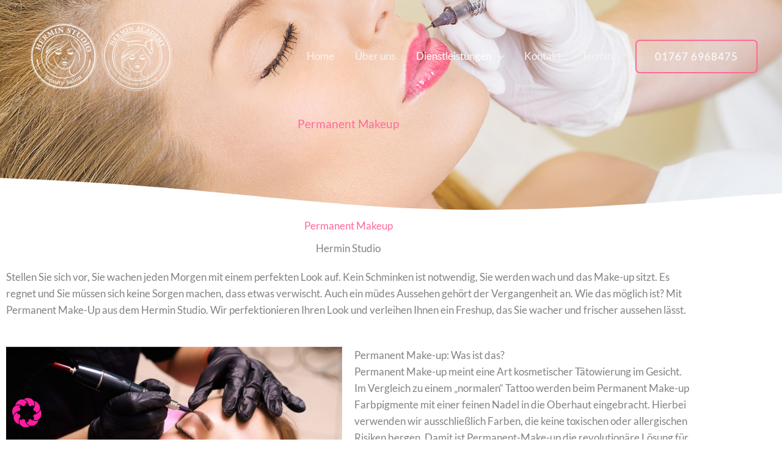

--- FILE ---
content_type: text/css; charset=UTF-8
request_url: https://herminstudio.de/wp-content/uploads/elementor/css/post-1302.css?ver=1768458269
body_size: -7
content:
.elementor-kit-1302{--e-global-color-primary:#6EC1E4;--e-global-color-secondary:#54595F;--e-global-color-text:#7A7A7A;--e-global-color-accent:#61CE70;--e-global-color-4c2010f7:#808285;--e-global-color-5695b89c:#4054B2;--e-global-color-1f1d62ae:#23A455;--e-global-color-625155d2:#F01887;--e-global-color-69ba6a37:#3C3C3C;--e-global-typography-primary-font-weight:600;--e-global-typography-primary-text-transform:none;--e-global-typography-secondary-font-weight:400;--e-global-typography-secondary-text-transform:none;--e-global-typography-text-font-weight:400;--e-global-typography-accent-font-weight:500;}.elementor-kit-1302 e-page-transition{background-color:#FFBC7D;}.elementor-section.elementor-section-boxed > .elementor-container{max-width:1140px;}.e-con{--container-max-width:1140px;}.elementor-widget:not(:last-child){margin-block-end:20px;}.elementor-element{--widgets-spacing:20px 20px;--widgets-spacing-row:20px;--widgets-spacing-column:20px;}{}h1.entry-title{display:var(--page-title-display);}@media(max-width:1024px){.elementor-section.elementor-section-boxed > .elementor-container{max-width:1024px;}.e-con{--container-max-width:1024px;}}@media(max-width:767px){.elementor-section.elementor-section-boxed > .elementor-container{max-width:767px;}.e-con{--container-max-width:767px;}}

--- FILE ---
content_type: text/css; charset=UTF-8
request_url: https://herminstudio.de/wp-content/uploads/elementor/css/post-1595.css?ver=1768472972
body_size: 1367
content:
.elementor-1595 .elementor-element.elementor-element-4637089:not(.elementor-motion-effects-element-type-background), .elementor-1595 .elementor-element.elementor-element-4637089 > .elementor-motion-effects-container > .elementor-motion-effects-layer{background-image:url("https://herminstudio.de/wp-content/uploads/2022/06/Fotolia_58680980_M.jpg");background-position:center center;background-repeat:no-repeat;background-size:cover;}.elementor-1595 .elementor-element.elementor-element-4637089 > .elementor-background-overlay{background-color:var( --e-global-color-astglobalcolor2 );opacity:0.75;transition:background 0.3s, border-radius 0.3s, opacity 0.3s;}.elementor-1595 .elementor-element.elementor-element-4637089{transition:background 0.3s, border 0.3s, border-radius 0.3s, box-shadow 0.3s;padding:180px 0px 120px 0px;}.elementor-1595 .elementor-element.elementor-element-4637089 > .elementor-shape-bottom .elementor-shape-fill{fill:var( --e-global-color-astglobalcolor5 );}.elementor-1595 .elementor-element.elementor-element-4637089 > .elementor-shape-bottom svg{width:calc(200% + 1.3px);height:60px;}.elementor-1595 .elementor-element.elementor-element-75c71d35{text-align:center;}.elementor-1595 .elementor-element.elementor-element-75c71d35 .elementor-heading-title{color:var( --e-global-color-astglobalcolor0 );}.elementor-1595 .elementor-element.elementor-element-eda3d53 .elementor-image-box-wrapper{text-align:center;}.elementor-1595 .elementor-element.elementor-element-eda3d53 .elementor-image-box-title{margin-bottom:10px;color:var( --e-global-color-astglobalcolor0 );}.elementor-1595 .elementor-element.elementor-element-03da1ee{--spacer-size:40px;}.elementor-1595 .elementor-element.elementor-element-4ba9c406 > .elementor-container{max-width:1240px;}.elementor-1595 .elementor-element.elementor-element-4ba9c406{margin-top:0px;margin-bottom:0px;padding:80px 0px 80px 0px;}.elementor-1595 .elementor-element.elementor-element-73399bc8 .elementor-image-box-wrapper{text-align:center;}.elementor-1595 .elementor-element.elementor-element-73399bc8 .elementor-image-box-title{margin-bottom:10px;color:var( --e-global-color-astglobalcolor0 );}.elementor-1595 .elementor-element.elementor-element-d8fd3dc .elementor-cta .elementor-cta__bg, .elementor-1595 .elementor-element.elementor-element-d8fd3dc .elementor-cta .elementor-cta__bg-overlay{transition-duration:1500ms;}.elementor-1595 .elementor-element.elementor-element-d8fd3dc .elementor-cta__content{text-align:center;}.elementor-1595 .elementor-element.elementor-element-681f631 .elementor-cta .elementor-cta__bg, .elementor-1595 .elementor-element.elementor-element-681f631 .elementor-cta .elementor-cta__bg-overlay{transition-duration:1500ms;}.elementor-1595 .elementor-element.elementor-element-681f631 .elementor-cta__content{text-align:center;}.elementor-1595 .elementor-element.elementor-element-0d8966b .elementor-cta .elementor-cta__bg, .elementor-1595 .elementor-element.elementor-element-0d8966b .elementor-cta .elementor-cta__bg-overlay{transition-duration:1500ms;}.elementor-1595 .elementor-element.elementor-element-0d8966b .elementor-cta__content{text-align:center;}.elementor-1595 .elementor-element.elementor-element-9c1bd41 .elementor-cta .elementor-cta__bg, .elementor-1595 .elementor-element.elementor-element-9c1bd41 .elementor-cta .elementor-cta__bg-overlay{transition-duration:1500ms;}.elementor-1595 .elementor-element.elementor-element-9c1bd41 .elementor-cta__content{text-align:center;}.elementor-1595 .elementor-element.elementor-element-a0bc35f .elementor-cta .elementor-cta__bg, .elementor-1595 .elementor-element.elementor-element-a0bc35f .elementor-cta .elementor-cta__bg-overlay{transition-duration:1500ms;}.elementor-1595 .elementor-element.elementor-element-a0bc35f .elementor-cta__content{text-align:center;}.elementor-1595 .elementor-element.elementor-element-0b49f3b .elementor-cta .elementor-cta__bg, .elementor-1595 .elementor-element.elementor-element-0b49f3b .elementor-cta .elementor-cta__bg-overlay{transition-duration:1500ms;}.elementor-1595 .elementor-element.elementor-element-0b49f3b .elementor-cta__content{text-align:center;}.elementor-1595 .elementor-element.elementor-element-9c22673 .elementor-cta .elementor-cta__bg, .elementor-1595 .elementor-element.elementor-element-9c22673 .elementor-cta .elementor-cta__bg-overlay{transition-duration:1500ms;}.elementor-1595 .elementor-element.elementor-element-9c22673 .elementor-cta__content{text-align:center;}.elementor-1595 .elementor-element.elementor-element-e6dc887 .elementor-cta .elementor-cta__bg, .elementor-1595 .elementor-element.elementor-element-e6dc887 .elementor-cta .elementor-cta__bg-overlay{transition-duration:1500ms;}.elementor-1595 .elementor-element.elementor-element-e6dc887 .elementor-cta__content{text-align:center;}.elementor-1595 .elementor-element.elementor-element-0f58744 .elementor-cta .elementor-cta__bg, .elementor-1595 .elementor-element.elementor-element-0f58744 .elementor-cta .elementor-cta__bg-overlay{transition-duration:1500ms;}.elementor-1595 .elementor-element.elementor-element-0f58744 .elementor-cta__content{text-align:center;}.elementor-1595 .elementor-element.elementor-element-060aaf8 .elementor-cta .elementor-cta__bg, .elementor-1595 .elementor-element.elementor-element-060aaf8 .elementor-cta .elementor-cta__bg-overlay{transition-duration:1500ms;}.elementor-1595 .elementor-element.elementor-element-060aaf8 .elementor-cta__content{text-align:center;}.elementor-1595 .elementor-element.elementor-element-a64793e .elementor-cta .elementor-cta__bg, .elementor-1595 .elementor-element.elementor-element-a64793e .elementor-cta .elementor-cta__bg-overlay{transition-duration:1500ms;}.elementor-1595 .elementor-element.elementor-element-a64793e .elementor-cta__content{text-align:center;}.elementor-1595 .elementor-element.elementor-element-583d65aa:not(.elementor-motion-effects-element-type-background), .elementor-1595 .elementor-element.elementor-element-583d65aa > .elementor-motion-effects-container > .elementor-motion-effects-layer{background-image:url("https://herminstudio.de/wp-content/uploads/2020/05/GlitterBG-free-img.jpg");background-position:center center;background-repeat:repeat;background-size:contain;}.elementor-1595 .elementor-element.elementor-element-583d65aa > .elementor-background-overlay{background-color:var( --e-global-color-astglobalcolor0 );opacity:0.65;transition:background 0.3s, border-radius 0.3s, opacity 0.3s;}.elementor-1595 .elementor-element.elementor-element-583d65aa{transition:background 0.3s, border 0.3s, border-radius 0.3s, box-shadow 0.3s;padding:50px 0px 50px 0px;}.elementor-bc-flex-widget .elementor-1595 .elementor-element.elementor-element-52d567bf.elementor-column .elementor-widget-wrap{align-items:center;}.elementor-1595 .elementor-element.elementor-element-52d567bf.elementor-column.elementor-element[data-element_type="column"] > .elementor-widget-wrap.elementor-element-populated{align-content:center;align-items:center;}.elementor-1595 .elementor-element.elementor-element-52d567bf > .elementor-widget-wrap > .elementor-widget:not(.elementor-widget__width-auto):not(.elementor-widget__width-initial):not(:last-child):not(.elementor-absolute){margin-block-end:: 10px;}.elementor-1595 .elementor-element.elementor-element-52d567bf > .elementor-element-populated{margin:0px 30px 0px 0px;--e-column-margin-right:30px;--e-column-margin-left:0px;}.elementor-1595 .elementor-element.elementor-element-34e31b1f img{width:100%;}.elementor-bc-flex-widget .elementor-1595 .elementor-element.elementor-element-4f528d7c.elementor-column .elementor-widget-wrap{align-items:center;}.elementor-1595 .elementor-element.elementor-element-4f528d7c.elementor-column.elementor-element[data-element_type="column"] > .elementor-widget-wrap.elementor-element-populated{align-content:center;align-items:center;}.elementor-1595 .elementor-element.elementor-element-4f528d7c > .elementor-widget-wrap > .elementor-widget:not(.elementor-widget__width-auto):not(.elementor-widget__width-initial):not(:last-child):not(.elementor-absolute){margin-block-end:: 10px;}.elementor-1595 .elementor-element.elementor-element-839f68d .elementor-image-box-title{margin-bottom:15px;color:var( --e-global-color-astglobalcolor5 );}.elementor-1595 .elementor-element.elementor-element-839f68d .elementor-image-box-description{color:var( --e-global-color-astglobalcolor4 );}.elementor-bc-flex-widget .elementor-1595 .elementor-element.elementor-element-6e770a91.elementor-column .elementor-widget-wrap{align-items:center;}.elementor-1595 .elementor-element.elementor-element-6e770a91.elementor-column.elementor-element[data-element_type="column"] > .elementor-widget-wrap.elementor-element-populated{align-content:center;align-items:center;}.elementor-1595 .elementor-element.elementor-element-6e770a91 > .elementor-widget-wrap > .elementor-widget:not(.elementor-widget__width-auto):not(.elementor-widget__width-initial):not(:last-child):not(.elementor-absolute){margin-block-end:: 0px;}.elementor-1595 .elementor-element.elementor-element-1ede8e30 .elementor-button{background-color:rgba(255, 255, 255, 0);fill:var( --e-global-color-astglobalcolor5 );color:var( --e-global-color-astglobalcolor5 );border-style:solid;border-color:var( --e-global-color-astglobalcolor5 );}.elementor-1595 .elementor-element.elementor-element-1ede8e30 .elementor-button:hover, .elementor-1595 .elementor-element.elementor-element-1ede8e30 .elementor-button:focus{background-color:var( --e-global-color-astglobalcolor5 );color:var( --e-global-color-astglobalcolor0 );}.elementor-1595 .elementor-element.elementor-element-1ede8e30 .elementor-button:hover svg, .elementor-1595 .elementor-element.elementor-element-1ede8e30 .elementor-button:focus svg{fill:var( --e-global-color-astglobalcolor0 );}.elementor-1595 .elementor-element.elementor-element-4386136 > .elementor-container{max-width:1000px;}.elementor-1595 .elementor-element.elementor-element-4386136{padding:100px 0px 100px 0px;}.elementor-1595 .elementor-element.elementor-element-4b50d59a > .elementor-element-populated{padding:0px 0px 0px 0px;}.elementor-1595 .elementor-element.elementor-element-777c8280{--e-image-carousel-slides-to-show:1;}.elementor-1595 .elementor-element.elementor-element-777c8280 > .elementor-widget-container{margin:0px 0px 0px 0px;padding:0px 0px 0px 0px;border-radius:7px 7px 7px 7px;box-shadow:0px 10px 20px 0px rgba(255, 75, 111, 0.2);}.elementor-1595 .elementor-element.elementor-element-777c8280 .elementor-swiper-button.elementor-swiper-button-prev, .elementor-1595 .elementor-element.elementor-element-777c8280 .elementor-swiper-button.elementor-swiper-button-next{font-size:25px;color:#FF4B6F;}.elementor-1595 .elementor-element.elementor-element-777c8280 .elementor-swiper-button.elementor-swiper-button-prev svg, .elementor-1595 .elementor-element.elementor-element-777c8280 .elementor-swiper-button.elementor-swiper-button-next svg{fill:#FF4B6F;}.elementor-1595 .elementor-element.elementor-element-777c8280 .elementor-image-carousel-wrapper .elementor-image-carousel .swiper-slide-image{border-radius:7px 7px 7px 7px;}.elementor-bc-flex-widget .elementor-1595 .elementor-element.elementor-element-cd62f20.elementor-column .elementor-widget-wrap{align-items:center;}.elementor-1595 .elementor-element.elementor-element-cd62f20.elementor-column.elementor-element[data-element_type="column"] > .elementor-widget-wrap.elementor-element-populated{align-content:center;align-items:center;}.elementor-1595 .elementor-element.elementor-element-cd62f20 > .elementor-widget-wrap > .elementor-widget:not(.elementor-widget__width-auto):not(.elementor-widget__width-initial):not(:last-child):not(.elementor-absolute){margin-block-end:: 0px;}.elementor-1595 .elementor-element.elementor-element-cd62f20 > .elementor-element-populated{padding:0px 0px 0px 100px;}.elementor-1595 .elementor-element.elementor-element-79076025 > .elementor-widget-container{margin:0px 0px 50px 0px;}.elementor-1595 .elementor-element.elementor-element-79076025 .elementor-image-box-wrapper{text-align:start;}.elementor-1595 .elementor-element.elementor-element-79076025 .elementor-image-box-title{margin-bottom:10px;color:var( --e-global-color-astglobalcolor0 );}.elementor-1595 .elementor-element.elementor-element-63fab326 > .elementor-widget-container{margin:0px 0px 30px 0px;}.elementor-1595 .elementor-element.elementor-element-63fab326 .elementor-image-box-wrapper{text-align:start;}.elementor-1595 .elementor-element.elementor-element-63fab326 .elementor-image-box-title{margin-bottom:10px;}.elementor-1595 .elementor-element.elementor-element-ecd523b > .elementor-container{max-width:1000px;}.elementor-1595 .elementor-element.elementor-element-ecd523b{padding:100px 0px 100px 0px;}.elementor-1595 .elementor-element.elementor-element-d09327a > .elementor-element-populated{padding:0px 0px 0px 0px;}.elementor-1595 .elementor-element.elementor-element-61a9ccb{--e-image-carousel-slides-to-show:1;}.elementor-1595 .elementor-element.elementor-element-61a9ccb > .elementor-widget-container{margin:0px 0px 0px 0px;padding:0px 0px 0px 0px;border-radius:7px 7px 7px 7px;box-shadow:0px 10px 20px 0px rgba(255, 75, 111, 0.2);}.elementor-1595 .elementor-element.elementor-element-61a9ccb .elementor-swiper-button.elementor-swiper-button-prev, .elementor-1595 .elementor-element.elementor-element-61a9ccb .elementor-swiper-button.elementor-swiper-button-next{font-size:25px;color:#FF4B6F;}.elementor-1595 .elementor-element.elementor-element-61a9ccb .elementor-swiper-button.elementor-swiper-button-prev svg, .elementor-1595 .elementor-element.elementor-element-61a9ccb .elementor-swiper-button.elementor-swiper-button-next svg{fill:#FF4B6F;}.elementor-1595 .elementor-element.elementor-element-61a9ccb .elementor-image-carousel-wrapper .elementor-image-carousel .swiper-slide-image{border-radius:7px 7px 7px 7px;}.elementor-1595 .elementor-element.elementor-element-68f802d{--spacer-size:40px;}body.elementor-page-1595:not(.elementor-motion-effects-element-type-background), body.elementor-page-1595 > .elementor-motion-effects-container > .elementor-motion-effects-layer{background-color:#ffffff;}:root{--page-title-display:none;}@media(max-width:1024px){.elementor-1595 .elementor-element.elementor-element-4637089{padding:120px 80px 80px 80px;}.elementor-1595 .elementor-element.elementor-element-4ba9c406{padding:50px 30px 65px 30px;}.elementor-1595 .elementor-element.elementor-element-d62bcd6 > .elementor-element-populated{padding:0px 0px 0px 0px;}.elementor-1595 .elementor-element.elementor-element-583d65aa{padding:50px 50px 50px 50px;}.elementor-1595 .elementor-element.elementor-element-52d567bf > .elementor-element-populated{margin:0px 0px 0px 0px;--e-column-margin-right:0px;--e-column-margin-left:0px;padding:0px 0px 0px 0px;}.elementor-1595 .elementor-element.elementor-element-34e31b1f img{width:140px;}.elementor-1595 .elementor-element.elementor-element-839f68d > .elementor-widget-container{margin:20px 0px 20px 0px;}.elementor-1595 .elementor-element.elementor-element-839f68d .elementor-image-box-wrapper{text-align:center;}.elementor-1595 .elementor-element.elementor-element-1ede8e30 > .elementor-widget-container{margin:30px 0px 0px 0px;}.elementor-1595 .elementor-element.elementor-element-4386136{padding:80px 80px 80px 80px;}.elementor-1595 .elementor-element.elementor-element-4b50d59a > .elementor-element-populated{margin:0px 0px 0px 0px;--e-column-margin-right:0px;--e-column-margin-left:0px;padding:0px 0px 0px 0px;}.elementor-1595 .elementor-element.elementor-element-777c8280 > .elementor-widget-container{margin:0px 0px 0px 0px;padding:0px 0px 0px 0px;}.elementor-1595 .elementor-element.elementor-element-cd62f20 > .elementor-element-populated{margin:50px 0px 0px 0px;--e-column-margin-right:0px;--e-column-margin-left:0px;padding:0px 0px 0px 0px;}.elementor-1595 .elementor-element.elementor-element-79076025 .elementor-image-box-wrapper{text-align:start;}.elementor-1595 .elementor-element.elementor-element-63fab326 > .elementor-widget-container{margin:0px 0px 30px 0px;}.elementor-1595 .elementor-element.elementor-element-63fab326 .elementor-image-box-wrapper{text-align:start;}.elementor-1595 .elementor-element.elementor-element-ecd523b{padding:80px 80px 80px 80px;}.elementor-1595 .elementor-element.elementor-element-d09327a > .elementor-element-populated{margin:0px 0px 0px 0px;--e-column-margin-right:0px;--e-column-margin-left:0px;padding:0px 0px 0px 0px;}.elementor-1595 .elementor-element.elementor-element-61a9ccb > .elementor-widget-container{margin:0px 0px 0px 0px;padding:0px 0px 0px 0px;}}@media(max-width:767px){.elementor-1595 .elementor-element.elementor-element-4637089 > .elementor-shape-bottom svg{width:calc(150% + 1.3px);height:25px;}.elementor-1595 .elementor-element.elementor-element-4637089{padding:120px 0px 60px 0px;}.elementor-1595 .elementor-element.elementor-element-4ba9c406{padding:50px 30px 50px 30px;}.elementor-1595 .elementor-element.elementor-element-2e3c3544{padding:13px 0px 0px 0px;}.elementor-1595 .elementor-element.elementor-element-26ee3a1{padding:13px 0px 0px 0px;}.elementor-1595 .elementor-element.elementor-element-285b63e{padding:13px 0px 0px 0px;}.elementor-1595 .elementor-element.elementor-element-1a52987{padding:13px 0px 0px 0px;}.elementor-1595 .elementor-element.elementor-element-605041b{padding:13px 0px 0px 0px;}.elementor-1595 .elementor-element.elementor-element-ba2166c{padding:13px 0px 0px 0px;}.elementor-1595 .elementor-element.elementor-element-583d65aa{padding:50px 20px 50px 20px;}.elementor-1595 .elementor-element.elementor-element-34e31b1f img{width:100px;}.elementor-1595 .elementor-element.elementor-element-4386136{padding:60px 10px 60px 10px;}.elementor-1595 .elementor-element.elementor-element-4b50d59a > .elementor-element-populated{padding:0px 20px 0px 20px;}.elementor-1595 .elementor-element.elementor-element-cd62f20 > .elementor-element-populated{padding:0px 20px 0px 20px;}.elementor-1595 .elementor-element.elementor-element-79076025 > .elementor-widget-container{padding:0px 0px 0px 0px;}.elementor-1595 .elementor-element.elementor-element-79076025 .elementor-image-box-wrapper{text-align:center;}.elementor-1595 .elementor-element.elementor-element-63fab326 > .elementor-widget-container{margin:0px 0px 35px 0px;}.elementor-1595 .elementor-element.elementor-element-63fab326 .elementor-image-box-wrapper{text-align:center;}.elementor-1595 .elementor-element.elementor-element-63fab326 .elementor-image-box-title{margin-bottom:0px;}.elementor-1595 .elementor-element.elementor-element-ecd523b{padding:60px 10px 60px 10px;}.elementor-1595 .elementor-element.elementor-element-d09327a > .elementor-element-populated{padding:0px 20px 0px 20px;}}@media(min-width:768px){.elementor-1595 .elementor-element.elementor-element-52d567bf{width:12%;}.elementor-1595 .elementor-element.elementor-element-4f528d7c{width:63%;}.elementor-1595 .elementor-element.elementor-element-6e770a91{width:23.589%;}.elementor-1595 .elementor-element.elementor-element-4b50d59a{width:40%;}.elementor-1595 .elementor-element.elementor-element-cd62f20{width:60%;}}@media(max-width:1024px) and (min-width:768px){.elementor-1595 .elementor-element.elementor-element-52d567bf{width:100%;}.elementor-1595 .elementor-element.elementor-element-4f528d7c{width:100%;}.elementor-1595 .elementor-element.elementor-element-6e770a91{width:100%;}.elementor-1595 .elementor-element.elementor-element-4b50d59a{width:100%;}.elementor-1595 .elementor-element.elementor-element-cd62f20{width:100%;}.elementor-1595 .elementor-element.elementor-element-d09327a{width:100%;}}@media(min-width:1025px){.elementor-1595 .elementor-element.elementor-element-4637089:not(.elementor-motion-effects-element-type-background), .elementor-1595 .elementor-element.elementor-element-4637089 > .elementor-motion-effects-container > .elementor-motion-effects-layer{background-attachment:scroll;}}

--- FILE ---
content_type: text/css; charset=UTF-8
request_url: https://herminstudio.de/wp-content/uploads/elementor/css/post-4483.css?ver=1768458270
body_size: 35
content:
.elementor-4483 .elementor-element.elementor-element-272566f0 > .elementor-container{min-height:31px;}.elementor-4483 .elementor-element.elementor-element-7f45ad79 .elementor-icon-wrapper{text-align:end;}.elementor-4483 .elementor-element.elementor-element-7f45ad79.elementor-view-stacked .elementor-icon{background-color:var( --e-global-color-astglobalcolor0 );}.elementor-4483 .elementor-element.elementor-element-7f45ad79.elementor-view-framed .elementor-icon, .elementor-4483 .elementor-element.elementor-element-7f45ad79.elementor-view-default .elementor-icon{color:var( --e-global-color-astglobalcolor0 );border-color:var( --e-global-color-astglobalcolor0 );}.elementor-4483 .elementor-element.elementor-element-7f45ad79.elementor-view-framed .elementor-icon, .elementor-4483 .elementor-element.elementor-element-7f45ad79.elementor-view-default .elementor-icon svg{fill:var( --e-global-color-astglobalcolor0 );}.elementor-4483 .elementor-element.elementor-element-7f45ad79.elementor-view-stacked .elementor-icon:hover{background-color:#F16603;}.elementor-4483 .elementor-element.elementor-element-7f45ad79.elementor-view-framed .elementor-icon:hover, .elementor-4483 .elementor-element.elementor-element-7f45ad79.elementor-view-default .elementor-icon:hover{color:#F16603;border-color:#F16603;}.elementor-4483 .elementor-element.elementor-element-7f45ad79.elementor-view-framed .elementor-icon:hover, .elementor-4483 .elementor-element.elementor-element-7f45ad79.elementor-view-default .elementor-icon:hover svg{fill:#F16603;}.elementor-4483 .elementor-element.elementor-element-7f45ad79 .elementor-icon{font-size:19px;}.elementor-4483 .elementor-element.elementor-element-7f45ad79 .elementor-icon svg{height:19px;}#elementor-popup-modal-4483 .dialog-widget-content{animation-duration:1s;background-color:#FFFFFF00;border-style:none;margin:0px 0px 0px 0px;}#elementor-popup-modal-4483 .dialog-message{width:700px;height:800px;align-items:flex-end;padding:0% 3% 0% 3%;}#elementor-popup-modal-4483{justify-content:center;align-items:center;}@media(max-width:1024px){.elementor-4483 .elementor-element.elementor-element-272566f0 > .elementor-container{min-height:25px;}.elementor-4483 .elementor-element.elementor-element-7f45ad79 .elementor-icon{font-size:14px;}.elementor-4483 .elementor-element.elementor-element-7f45ad79 .elementor-icon svg{height:14px;}#elementor-popup-modal-4483 .dialog-message{width:77vw;height:58vh;padding:5% 5% 5% 5%;}}@media(max-width:767px){.elementor-4483 .elementor-element.elementor-element-272566f0 > .elementor-container{min-height:20px;}.elementor-4483 .elementor-element.elementor-element-7f45ad79 .elementor-icon{font-size:19px;}.elementor-4483 .elementor-element.elementor-element-7f45ad79 .elementor-icon svg{height:19px;}#elementor-popup-modal-4483 .dialog-message{width:90vw;height:94vh;padding:3% 3% 3% 3%;}#elementor-popup-modal-4483{align-items:flex-start;}#elementor-popup-modal-4483 .dialog-widget-content{margin:0% 0% 0% 0%;}}